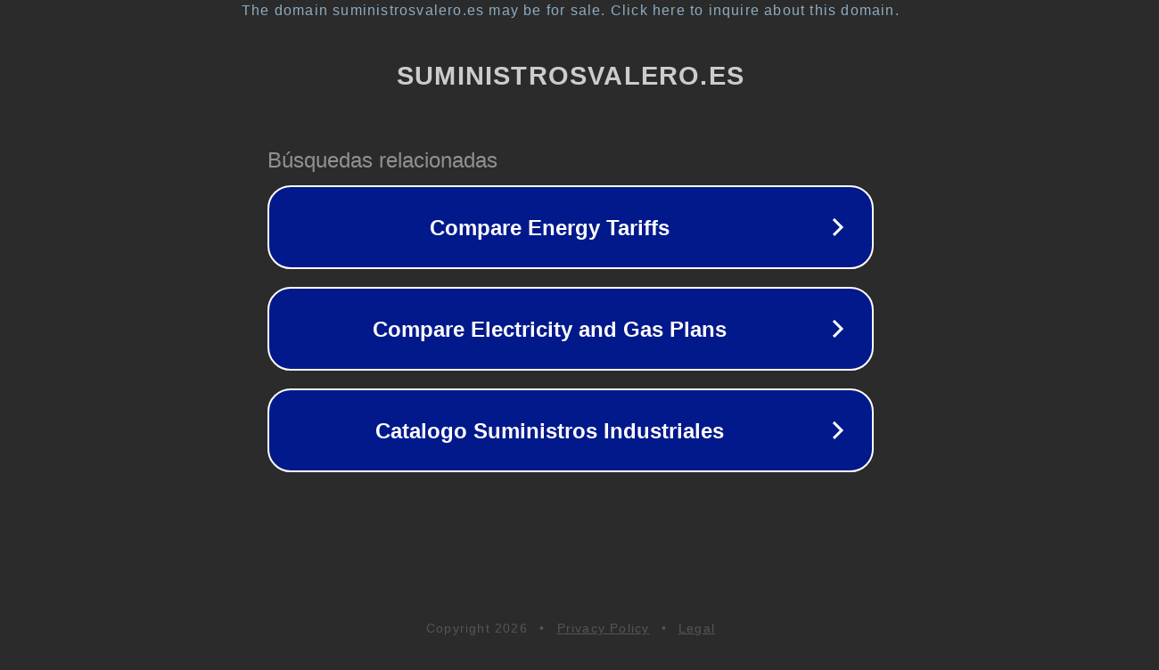

--- FILE ---
content_type: text/html; charset=utf-8
request_url: https://suministrosvalero.es/localidad/alcossebre/
body_size: 1090
content:
<!doctype html>
<html data-adblockkey="MFwwDQYJKoZIhvcNAQEBBQADSwAwSAJBANDrp2lz7AOmADaN8tA50LsWcjLFyQFcb/P2Txc58oYOeILb3vBw7J6f4pamkAQVSQuqYsKx3YzdUHCvbVZvFUsCAwEAAQ==_GVvpCuwkLrks3JdN2ZdbQxXus2i2Tx5OzCbw0B4Gq2eeohmHrx+6a87eXw1w2qSwV+h7//NyN77bFvgq13613w==" lang="en" style="background: #2B2B2B;">
<head>
    <meta charset="utf-8">
    <meta name="viewport" content="width=device-width, initial-scale=1">
    <link rel="icon" href="[data-uri]">
    <link rel="preconnect" href="https://www.google.com" crossorigin>
</head>
<body>
<div id="target" style="opacity: 0"></div>
<script>window.park = "[base64]";</script>
<script src="/betIbEzRT.js"></script>
</body>
</html>
